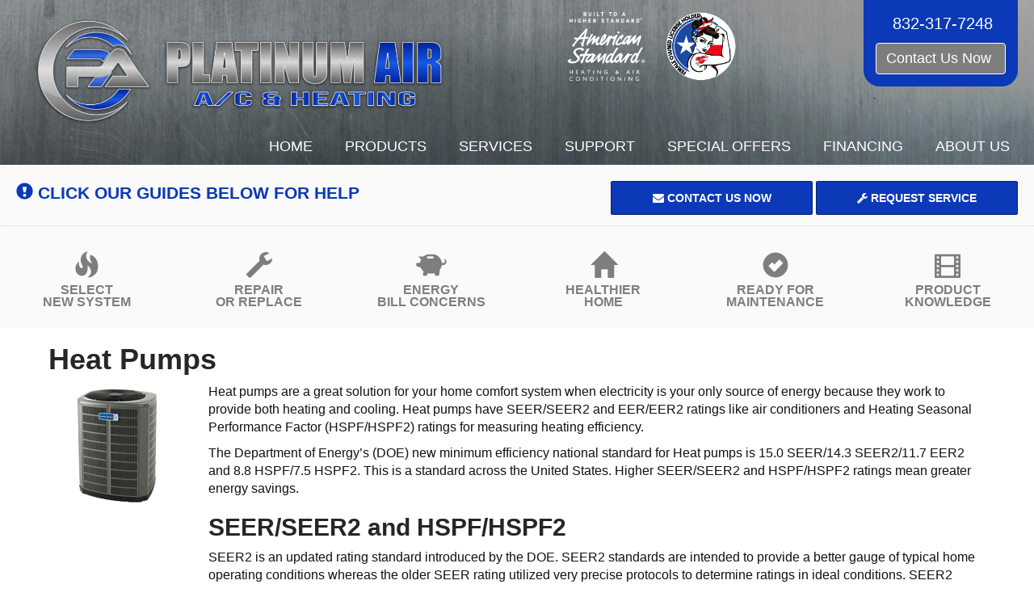

--- FILE ---
content_type: text/html; charset=UTF-8
request_url: https://sos-apps.appspot.com/ip-lookup.php
body_size: -111
content:
"3.22.63.172, 142.250.191.116"

--- FILE ---
content_type: text/html; charset=utf-8
request_url: https://www.google.com/recaptcha/api2/anchor?ar=1&k=6Le7wiUTAAAAAG-hCuWRcM2y2iVhXwgujyFy8Km9&co=aHR0cHM6Ly93d3cucGxhdGludW1haXJ0eC5jb206NDQz&hl=en&v=PoyoqOPhxBO7pBk68S4YbpHZ&size=compact&anchor-ms=20000&execute-ms=30000&cb=dtfwufdbb0zj
body_size: 50246
content:
<!DOCTYPE HTML><html dir="ltr" lang="en"><head><meta http-equiv="Content-Type" content="text/html; charset=UTF-8">
<meta http-equiv="X-UA-Compatible" content="IE=edge">
<title>reCAPTCHA</title>
<style type="text/css">
/* cyrillic-ext */
@font-face {
  font-family: 'Roboto';
  font-style: normal;
  font-weight: 400;
  font-stretch: 100%;
  src: url(//fonts.gstatic.com/s/roboto/v48/KFO7CnqEu92Fr1ME7kSn66aGLdTylUAMa3GUBHMdazTgWw.woff2) format('woff2');
  unicode-range: U+0460-052F, U+1C80-1C8A, U+20B4, U+2DE0-2DFF, U+A640-A69F, U+FE2E-FE2F;
}
/* cyrillic */
@font-face {
  font-family: 'Roboto';
  font-style: normal;
  font-weight: 400;
  font-stretch: 100%;
  src: url(//fonts.gstatic.com/s/roboto/v48/KFO7CnqEu92Fr1ME7kSn66aGLdTylUAMa3iUBHMdazTgWw.woff2) format('woff2');
  unicode-range: U+0301, U+0400-045F, U+0490-0491, U+04B0-04B1, U+2116;
}
/* greek-ext */
@font-face {
  font-family: 'Roboto';
  font-style: normal;
  font-weight: 400;
  font-stretch: 100%;
  src: url(//fonts.gstatic.com/s/roboto/v48/KFO7CnqEu92Fr1ME7kSn66aGLdTylUAMa3CUBHMdazTgWw.woff2) format('woff2');
  unicode-range: U+1F00-1FFF;
}
/* greek */
@font-face {
  font-family: 'Roboto';
  font-style: normal;
  font-weight: 400;
  font-stretch: 100%;
  src: url(//fonts.gstatic.com/s/roboto/v48/KFO7CnqEu92Fr1ME7kSn66aGLdTylUAMa3-UBHMdazTgWw.woff2) format('woff2');
  unicode-range: U+0370-0377, U+037A-037F, U+0384-038A, U+038C, U+038E-03A1, U+03A3-03FF;
}
/* math */
@font-face {
  font-family: 'Roboto';
  font-style: normal;
  font-weight: 400;
  font-stretch: 100%;
  src: url(//fonts.gstatic.com/s/roboto/v48/KFO7CnqEu92Fr1ME7kSn66aGLdTylUAMawCUBHMdazTgWw.woff2) format('woff2');
  unicode-range: U+0302-0303, U+0305, U+0307-0308, U+0310, U+0312, U+0315, U+031A, U+0326-0327, U+032C, U+032F-0330, U+0332-0333, U+0338, U+033A, U+0346, U+034D, U+0391-03A1, U+03A3-03A9, U+03B1-03C9, U+03D1, U+03D5-03D6, U+03F0-03F1, U+03F4-03F5, U+2016-2017, U+2034-2038, U+203C, U+2040, U+2043, U+2047, U+2050, U+2057, U+205F, U+2070-2071, U+2074-208E, U+2090-209C, U+20D0-20DC, U+20E1, U+20E5-20EF, U+2100-2112, U+2114-2115, U+2117-2121, U+2123-214F, U+2190, U+2192, U+2194-21AE, U+21B0-21E5, U+21F1-21F2, U+21F4-2211, U+2213-2214, U+2216-22FF, U+2308-230B, U+2310, U+2319, U+231C-2321, U+2336-237A, U+237C, U+2395, U+239B-23B7, U+23D0, U+23DC-23E1, U+2474-2475, U+25AF, U+25B3, U+25B7, U+25BD, U+25C1, U+25CA, U+25CC, U+25FB, U+266D-266F, U+27C0-27FF, U+2900-2AFF, U+2B0E-2B11, U+2B30-2B4C, U+2BFE, U+3030, U+FF5B, U+FF5D, U+1D400-1D7FF, U+1EE00-1EEFF;
}
/* symbols */
@font-face {
  font-family: 'Roboto';
  font-style: normal;
  font-weight: 400;
  font-stretch: 100%;
  src: url(//fonts.gstatic.com/s/roboto/v48/KFO7CnqEu92Fr1ME7kSn66aGLdTylUAMaxKUBHMdazTgWw.woff2) format('woff2');
  unicode-range: U+0001-000C, U+000E-001F, U+007F-009F, U+20DD-20E0, U+20E2-20E4, U+2150-218F, U+2190, U+2192, U+2194-2199, U+21AF, U+21E6-21F0, U+21F3, U+2218-2219, U+2299, U+22C4-22C6, U+2300-243F, U+2440-244A, U+2460-24FF, U+25A0-27BF, U+2800-28FF, U+2921-2922, U+2981, U+29BF, U+29EB, U+2B00-2BFF, U+4DC0-4DFF, U+FFF9-FFFB, U+10140-1018E, U+10190-1019C, U+101A0, U+101D0-101FD, U+102E0-102FB, U+10E60-10E7E, U+1D2C0-1D2D3, U+1D2E0-1D37F, U+1F000-1F0FF, U+1F100-1F1AD, U+1F1E6-1F1FF, U+1F30D-1F30F, U+1F315, U+1F31C, U+1F31E, U+1F320-1F32C, U+1F336, U+1F378, U+1F37D, U+1F382, U+1F393-1F39F, U+1F3A7-1F3A8, U+1F3AC-1F3AF, U+1F3C2, U+1F3C4-1F3C6, U+1F3CA-1F3CE, U+1F3D4-1F3E0, U+1F3ED, U+1F3F1-1F3F3, U+1F3F5-1F3F7, U+1F408, U+1F415, U+1F41F, U+1F426, U+1F43F, U+1F441-1F442, U+1F444, U+1F446-1F449, U+1F44C-1F44E, U+1F453, U+1F46A, U+1F47D, U+1F4A3, U+1F4B0, U+1F4B3, U+1F4B9, U+1F4BB, U+1F4BF, U+1F4C8-1F4CB, U+1F4D6, U+1F4DA, U+1F4DF, U+1F4E3-1F4E6, U+1F4EA-1F4ED, U+1F4F7, U+1F4F9-1F4FB, U+1F4FD-1F4FE, U+1F503, U+1F507-1F50B, U+1F50D, U+1F512-1F513, U+1F53E-1F54A, U+1F54F-1F5FA, U+1F610, U+1F650-1F67F, U+1F687, U+1F68D, U+1F691, U+1F694, U+1F698, U+1F6AD, U+1F6B2, U+1F6B9-1F6BA, U+1F6BC, U+1F6C6-1F6CF, U+1F6D3-1F6D7, U+1F6E0-1F6EA, U+1F6F0-1F6F3, U+1F6F7-1F6FC, U+1F700-1F7FF, U+1F800-1F80B, U+1F810-1F847, U+1F850-1F859, U+1F860-1F887, U+1F890-1F8AD, U+1F8B0-1F8BB, U+1F8C0-1F8C1, U+1F900-1F90B, U+1F93B, U+1F946, U+1F984, U+1F996, U+1F9E9, U+1FA00-1FA6F, U+1FA70-1FA7C, U+1FA80-1FA89, U+1FA8F-1FAC6, U+1FACE-1FADC, U+1FADF-1FAE9, U+1FAF0-1FAF8, U+1FB00-1FBFF;
}
/* vietnamese */
@font-face {
  font-family: 'Roboto';
  font-style: normal;
  font-weight: 400;
  font-stretch: 100%;
  src: url(//fonts.gstatic.com/s/roboto/v48/KFO7CnqEu92Fr1ME7kSn66aGLdTylUAMa3OUBHMdazTgWw.woff2) format('woff2');
  unicode-range: U+0102-0103, U+0110-0111, U+0128-0129, U+0168-0169, U+01A0-01A1, U+01AF-01B0, U+0300-0301, U+0303-0304, U+0308-0309, U+0323, U+0329, U+1EA0-1EF9, U+20AB;
}
/* latin-ext */
@font-face {
  font-family: 'Roboto';
  font-style: normal;
  font-weight: 400;
  font-stretch: 100%;
  src: url(//fonts.gstatic.com/s/roboto/v48/KFO7CnqEu92Fr1ME7kSn66aGLdTylUAMa3KUBHMdazTgWw.woff2) format('woff2');
  unicode-range: U+0100-02BA, U+02BD-02C5, U+02C7-02CC, U+02CE-02D7, U+02DD-02FF, U+0304, U+0308, U+0329, U+1D00-1DBF, U+1E00-1E9F, U+1EF2-1EFF, U+2020, U+20A0-20AB, U+20AD-20C0, U+2113, U+2C60-2C7F, U+A720-A7FF;
}
/* latin */
@font-face {
  font-family: 'Roboto';
  font-style: normal;
  font-weight: 400;
  font-stretch: 100%;
  src: url(//fonts.gstatic.com/s/roboto/v48/KFO7CnqEu92Fr1ME7kSn66aGLdTylUAMa3yUBHMdazQ.woff2) format('woff2');
  unicode-range: U+0000-00FF, U+0131, U+0152-0153, U+02BB-02BC, U+02C6, U+02DA, U+02DC, U+0304, U+0308, U+0329, U+2000-206F, U+20AC, U+2122, U+2191, U+2193, U+2212, U+2215, U+FEFF, U+FFFD;
}
/* cyrillic-ext */
@font-face {
  font-family: 'Roboto';
  font-style: normal;
  font-weight: 500;
  font-stretch: 100%;
  src: url(//fonts.gstatic.com/s/roboto/v48/KFO7CnqEu92Fr1ME7kSn66aGLdTylUAMa3GUBHMdazTgWw.woff2) format('woff2');
  unicode-range: U+0460-052F, U+1C80-1C8A, U+20B4, U+2DE0-2DFF, U+A640-A69F, U+FE2E-FE2F;
}
/* cyrillic */
@font-face {
  font-family: 'Roboto';
  font-style: normal;
  font-weight: 500;
  font-stretch: 100%;
  src: url(//fonts.gstatic.com/s/roboto/v48/KFO7CnqEu92Fr1ME7kSn66aGLdTylUAMa3iUBHMdazTgWw.woff2) format('woff2');
  unicode-range: U+0301, U+0400-045F, U+0490-0491, U+04B0-04B1, U+2116;
}
/* greek-ext */
@font-face {
  font-family: 'Roboto';
  font-style: normal;
  font-weight: 500;
  font-stretch: 100%;
  src: url(//fonts.gstatic.com/s/roboto/v48/KFO7CnqEu92Fr1ME7kSn66aGLdTylUAMa3CUBHMdazTgWw.woff2) format('woff2');
  unicode-range: U+1F00-1FFF;
}
/* greek */
@font-face {
  font-family: 'Roboto';
  font-style: normal;
  font-weight: 500;
  font-stretch: 100%;
  src: url(//fonts.gstatic.com/s/roboto/v48/KFO7CnqEu92Fr1ME7kSn66aGLdTylUAMa3-UBHMdazTgWw.woff2) format('woff2');
  unicode-range: U+0370-0377, U+037A-037F, U+0384-038A, U+038C, U+038E-03A1, U+03A3-03FF;
}
/* math */
@font-face {
  font-family: 'Roboto';
  font-style: normal;
  font-weight: 500;
  font-stretch: 100%;
  src: url(//fonts.gstatic.com/s/roboto/v48/KFO7CnqEu92Fr1ME7kSn66aGLdTylUAMawCUBHMdazTgWw.woff2) format('woff2');
  unicode-range: U+0302-0303, U+0305, U+0307-0308, U+0310, U+0312, U+0315, U+031A, U+0326-0327, U+032C, U+032F-0330, U+0332-0333, U+0338, U+033A, U+0346, U+034D, U+0391-03A1, U+03A3-03A9, U+03B1-03C9, U+03D1, U+03D5-03D6, U+03F0-03F1, U+03F4-03F5, U+2016-2017, U+2034-2038, U+203C, U+2040, U+2043, U+2047, U+2050, U+2057, U+205F, U+2070-2071, U+2074-208E, U+2090-209C, U+20D0-20DC, U+20E1, U+20E5-20EF, U+2100-2112, U+2114-2115, U+2117-2121, U+2123-214F, U+2190, U+2192, U+2194-21AE, U+21B0-21E5, U+21F1-21F2, U+21F4-2211, U+2213-2214, U+2216-22FF, U+2308-230B, U+2310, U+2319, U+231C-2321, U+2336-237A, U+237C, U+2395, U+239B-23B7, U+23D0, U+23DC-23E1, U+2474-2475, U+25AF, U+25B3, U+25B7, U+25BD, U+25C1, U+25CA, U+25CC, U+25FB, U+266D-266F, U+27C0-27FF, U+2900-2AFF, U+2B0E-2B11, U+2B30-2B4C, U+2BFE, U+3030, U+FF5B, U+FF5D, U+1D400-1D7FF, U+1EE00-1EEFF;
}
/* symbols */
@font-face {
  font-family: 'Roboto';
  font-style: normal;
  font-weight: 500;
  font-stretch: 100%;
  src: url(//fonts.gstatic.com/s/roboto/v48/KFO7CnqEu92Fr1ME7kSn66aGLdTylUAMaxKUBHMdazTgWw.woff2) format('woff2');
  unicode-range: U+0001-000C, U+000E-001F, U+007F-009F, U+20DD-20E0, U+20E2-20E4, U+2150-218F, U+2190, U+2192, U+2194-2199, U+21AF, U+21E6-21F0, U+21F3, U+2218-2219, U+2299, U+22C4-22C6, U+2300-243F, U+2440-244A, U+2460-24FF, U+25A0-27BF, U+2800-28FF, U+2921-2922, U+2981, U+29BF, U+29EB, U+2B00-2BFF, U+4DC0-4DFF, U+FFF9-FFFB, U+10140-1018E, U+10190-1019C, U+101A0, U+101D0-101FD, U+102E0-102FB, U+10E60-10E7E, U+1D2C0-1D2D3, U+1D2E0-1D37F, U+1F000-1F0FF, U+1F100-1F1AD, U+1F1E6-1F1FF, U+1F30D-1F30F, U+1F315, U+1F31C, U+1F31E, U+1F320-1F32C, U+1F336, U+1F378, U+1F37D, U+1F382, U+1F393-1F39F, U+1F3A7-1F3A8, U+1F3AC-1F3AF, U+1F3C2, U+1F3C4-1F3C6, U+1F3CA-1F3CE, U+1F3D4-1F3E0, U+1F3ED, U+1F3F1-1F3F3, U+1F3F5-1F3F7, U+1F408, U+1F415, U+1F41F, U+1F426, U+1F43F, U+1F441-1F442, U+1F444, U+1F446-1F449, U+1F44C-1F44E, U+1F453, U+1F46A, U+1F47D, U+1F4A3, U+1F4B0, U+1F4B3, U+1F4B9, U+1F4BB, U+1F4BF, U+1F4C8-1F4CB, U+1F4D6, U+1F4DA, U+1F4DF, U+1F4E3-1F4E6, U+1F4EA-1F4ED, U+1F4F7, U+1F4F9-1F4FB, U+1F4FD-1F4FE, U+1F503, U+1F507-1F50B, U+1F50D, U+1F512-1F513, U+1F53E-1F54A, U+1F54F-1F5FA, U+1F610, U+1F650-1F67F, U+1F687, U+1F68D, U+1F691, U+1F694, U+1F698, U+1F6AD, U+1F6B2, U+1F6B9-1F6BA, U+1F6BC, U+1F6C6-1F6CF, U+1F6D3-1F6D7, U+1F6E0-1F6EA, U+1F6F0-1F6F3, U+1F6F7-1F6FC, U+1F700-1F7FF, U+1F800-1F80B, U+1F810-1F847, U+1F850-1F859, U+1F860-1F887, U+1F890-1F8AD, U+1F8B0-1F8BB, U+1F8C0-1F8C1, U+1F900-1F90B, U+1F93B, U+1F946, U+1F984, U+1F996, U+1F9E9, U+1FA00-1FA6F, U+1FA70-1FA7C, U+1FA80-1FA89, U+1FA8F-1FAC6, U+1FACE-1FADC, U+1FADF-1FAE9, U+1FAF0-1FAF8, U+1FB00-1FBFF;
}
/* vietnamese */
@font-face {
  font-family: 'Roboto';
  font-style: normal;
  font-weight: 500;
  font-stretch: 100%;
  src: url(//fonts.gstatic.com/s/roboto/v48/KFO7CnqEu92Fr1ME7kSn66aGLdTylUAMa3OUBHMdazTgWw.woff2) format('woff2');
  unicode-range: U+0102-0103, U+0110-0111, U+0128-0129, U+0168-0169, U+01A0-01A1, U+01AF-01B0, U+0300-0301, U+0303-0304, U+0308-0309, U+0323, U+0329, U+1EA0-1EF9, U+20AB;
}
/* latin-ext */
@font-face {
  font-family: 'Roboto';
  font-style: normal;
  font-weight: 500;
  font-stretch: 100%;
  src: url(//fonts.gstatic.com/s/roboto/v48/KFO7CnqEu92Fr1ME7kSn66aGLdTylUAMa3KUBHMdazTgWw.woff2) format('woff2');
  unicode-range: U+0100-02BA, U+02BD-02C5, U+02C7-02CC, U+02CE-02D7, U+02DD-02FF, U+0304, U+0308, U+0329, U+1D00-1DBF, U+1E00-1E9F, U+1EF2-1EFF, U+2020, U+20A0-20AB, U+20AD-20C0, U+2113, U+2C60-2C7F, U+A720-A7FF;
}
/* latin */
@font-face {
  font-family: 'Roboto';
  font-style: normal;
  font-weight: 500;
  font-stretch: 100%;
  src: url(//fonts.gstatic.com/s/roboto/v48/KFO7CnqEu92Fr1ME7kSn66aGLdTylUAMa3yUBHMdazQ.woff2) format('woff2');
  unicode-range: U+0000-00FF, U+0131, U+0152-0153, U+02BB-02BC, U+02C6, U+02DA, U+02DC, U+0304, U+0308, U+0329, U+2000-206F, U+20AC, U+2122, U+2191, U+2193, U+2212, U+2215, U+FEFF, U+FFFD;
}
/* cyrillic-ext */
@font-face {
  font-family: 'Roboto';
  font-style: normal;
  font-weight: 900;
  font-stretch: 100%;
  src: url(//fonts.gstatic.com/s/roboto/v48/KFO7CnqEu92Fr1ME7kSn66aGLdTylUAMa3GUBHMdazTgWw.woff2) format('woff2');
  unicode-range: U+0460-052F, U+1C80-1C8A, U+20B4, U+2DE0-2DFF, U+A640-A69F, U+FE2E-FE2F;
}
/* cyrillic */
@font-face {
  font-family: 'Roboto';
  font-style: normal;
  font-weight: 900;
  font-stretch: 100%;
  src: url(//fonts.gstatic.com/s/roboto/v48/KFO7CnqEu92Fr1ME7kSn66aGLdTylUAMa3iUBHMdazTgWw.woff2) format('woff2');
  unicode-range: U+0301, U+0400-045F, U+0490-0491, U+04B0-04B1, U+2116;
}
/* greek-ext */
@font-face {
  font-family: 'Roboto';
  font-style: normal;
  font-weight: 900;
  font-stretch: 100%;
  src: url(//fonts.gstatic.com/s/roboto/v48/KFO7CnqEu92Fr1ME7kSn66aGLdTylUAMa3CUBHMdazTgWw.woff2) format('woff2');
  unicode-range: U+1F00-1FFF;
}
/* greek */
@font-face {
  font-family: 'Roboto';
  font-style: normal;
  font-weight: 900;
  font-stretch: 100%;
  src: url(//fonts.gstatic.com/s/roboto/v48/KFO7CnqEu92Fr1ME7kSn66aGLdTylUAMa3-UBHMdazTgWw.woff2) format('woff2');
  unicode-range: U+0370-0377, U+037A-037F, U+0384-038A, U+038C, U+038E-03A1, U+03A3-03FF;
}
/* math */
@font-face {
  font-family: 'Roboto';
  font-style: normal;
  font-weight: 900;
  font-stretch: 100%;
  src: url(//fonts.gstatic.com/s/roboto/v48/KFO7CnqEu92Fr1ME7kSn66aGLdTylUAMawCUBHMdazTgWw.woff2) format('woff2');
  unicode-range: U+0302-0303, U+0305, U+0307-0308, U+0310, U+0312, U+0315, U+031A, U+0326-0327, U+032C, U+032F-0330, U+0332-0333, U+0338, U+033A, U+0346, U+034D, U+0391-03A1, U+03A3-03A9, U+03B1-03C9, U+03D1, U+03D5-03D6, U+03F0-03F1, U+03F4-03F5, U+2016-2017, U+2034-2038, U+203C, U+2040, U+2043, U+2047, U+2050, U+2057, U+205F, U+2070-2071, U+2074-208E, U+2090-209C, U+20D0-20DC, U+20E1, U+20E5-20EF, U+2100-2112, U+2114-2115, U+2117-2121, U+2123-214F, U+2190, U+2192, U+2194-21AE, U+21B0-21E5, U+21F1-21F2, U+21F4-2211, U+2213-2214, U+2216-22FF, U+2308-230B, U+2310, U+2319, U+231C-2321, U+2336-237A, U+237C, U+2395, U+239B-23B7, U+23D0, U+23DC-23E1, U+2474-2475, U+25AF, U+25B3, U+25B7, U+25BD, U+25C1, U+25CA, U+25CC, U+25FB, U+266D-266F, U+27C0-27FF, U+2900-2AFF, U+2B0E-2B11, U+2B30-2B4C, U+2BFE, U+3030, U+FF5B, U+FF5D, U+1D400-1D7FF, U+1EE00-1EEFF;
}
/* symbols */
@font-face {
  font-family: 'Roboto';
  font-style: normal;
  font-weight: 900;
  font-stretch: 100%;
  src: url(//fonts.gstatic.com/s/roboto/v48/KFO7CnqEu92Fr1ME7kSn66aGLdTylUAMaxKUBHMdazTgWw.woff2) format('woff2');
  unicode-range: U+0001-000C, U+000E-001F, U+007F-009F, U+20DD-20E0, U+20E2-20E4, U+2150-218F, U+2190, U+2192, U+2194-2199, U+21AF, U+21E6-21F0, U+21F3, U+2218-2219, U+2299, U+22C4-22C6, U+2300-243F, U+2440-244A, U+2460-24FF, U+25A0-27BF, U+2800-28FF, U+2921-2922, U+2981, U+29BF, U+29EB, U+2B00-2BFF, U+4DC0-4DFF, U+FFF9-FFFB, U+10140-1018E, U+10190-1019C, U+101A0, U+101D0-101FD, U+102E0-102FB, U+10E60-10E7E, U+1D2C0-1D2D3, U+1D2E0-1D37F, U+1F000-1F0FF, U+1F100-1F1AD, U+1F1E6-1F1FF, U+1F30D-1F30F, U+1F315, U+1F31C, U+1F31E, U+1F320-1F32C, U+1F336, U+1F378, U+1F37D, U+1F382, U+1F393-1F39F, U+1F3A7-1F3A8, U+1F3AC-1F3AF, U+1F3C2, U+1F3C4-1F3C6, U+1F3CA-1F3CE, U+1F3D4-1F3E0, U+1F3ED, U+1F3F1-1F3F3, U+1F3F5-1F3F7, U+1F408, U+1F415, U+1F41F, U+1F426, U+1F43F, U+1F441-1F442, U+1F444, U+1F446-1F449, U+1F44C-1F44E, U+1F453, U+1F46A, U+1F47D, U+1F4A3, U+1F4B0, U+1F4B3, U+1F4B9, U+1F4BB, U+1F4BF, U+1F4C8-1F4CB, U+1F4D6, U+1F4DA, U+1F4DF, U+1F4E3-1F4E6, U+1F4EA-1F4ED, U+1F4F7, U+1F4F9-1F4FB, U+1F4FD-1F4FE, U+1F503, U+1F507-1F50B, U+1F50D, U+1F512-1F513, U+1F53E-1F54A, U+1F54F-1F5FA, U+1F610, U+1F650-1F67F, U+1F687, U+1F68D, U+1F691, U+1F694, U+1F698, U+1F6AD, U+1F6B2, U+1F6B9-1F6BA, U+1F6BC, U+1F6C6-1F6CF, U+1F6D3-1F6D7, U+1F6E0-1F6EA, U+1F6F0-1F6F3, U+1F6F7-1F6FC, U+1F700-1F7FF, U+1F800-1F80B, U+1F810-1F847, U+1F850-1F859, U+1F860-1F887, U+1F890-1F8AD, U+1F8B0-1F8BB, U+1F8C0-1F8C1, U+1F900-1F90B, U+1F93B, U+1F946, U+1F984, U+1F996, U+1F9E9, U+1FA00-1FA6F, U+1FA70-1FA7C, U+1FA80-1FA89, U+1FA8F-1FAC6, U+1FACE-1FADC, U+1FADF-1FAE9, U+1FAF0-1FAF8, U+1FB00-1FBFF;
}
/* vietnamese */
@font-face {
  font-family: 'Roboto';
  font-style: normal;
  font-weight: 900;
  font-stretch: 100%;
  src: url(//fonts.gstatic.com/s/roboto/v48/KFO7CnqEu92Fr1ME7kSn66aGLdTylUAMa3OUBHMdazTgWw.woff2) format('woff2');
  unicode-range: U+0102-0103, U+0110-0111, U+0128-0129, U+0168-0169, U+01A0-01A1, U+01AF-01B0, U+0300-0301, U+0303-0304, U+0308-0309, U+0323, U+0329, U+1EA0-1EF9, U+20AB;
}
/* latin-ext */
@font-face {
  font-family: 'Roboto';
  font-style: normal;
  font-weight: 900;
  font-stretch: 100%;
  src: url(//fonts.gstatic.com/s/roboto/v48/KFO7CnqEu92Fr1ME7kSn66aGLdTylUAMa3KUBHMdazTgWw.woff2) format('woff2');
  unicode-range: U+0100-02BA, U+02BD-02C5, U+02C7-02CC, U+02CE-02D7, U+02DD-02FF, U+0304, U+0308, U+0329, U+1D00-1DBF, U+1E00-1E9F, U+1EF2-1EFF, U+2020, U+20A0-20AB, U+20AD-20C0, U+2113, U+2C60-2C7F, U+A720-A7FF;
}
/* latin */
@font-face {
  font-family: 'Roboto';
  font-style: normal;
  font-weight: 900;
  font-stretch: 100%;
  src: url(//fonts.gstatic.com/s/roboto/v48/KFO7CnqEu92Fr1ME7kSn66aGLdTylUAMa3yUBHMdazQ.woff2) format('woff2');
  unicode-range: U+0000-00FF, U+0131, U+0152-0153, U+02BB-02BC, U+02C6, U+02DA, U+02DC, U+0304, U+0308, U+0329, U+2000-206F, U+20AC, U+2122, U+2191, U+2193, U+2212, U+2215, U+FEFF, U+FFFD;
}

</style>
<link rel="stylesheet" type="text/css" href="https://www.gstatic.com/recaptcha/releases/PoyoqOPhxBO7pBk68S4YbpHZ/styles__ltr.css">
<script nonce="TK8VJCv_t3JAHcKqmHobhg" type="text/javascript">window['__recaptcha_api'] = 'https://www.google.com/recaptcha/api2/';</script>
<script type="text/javascript" src="https://www.gstatic.com/recaptcha/releases/PoyoqOPhxBO7pBk68S4YbpHZ/recaptcha__en.js" nonce="TK8VJCv_t3JAHcKqmHobhg">
      
    </script></head>
<body><div id="rc-anchor-alert" class="rc-anchor-alert"></div>
<input type="hidden" id="recaptcha-token" value="[base64]">
<script type="text/javascript" nonce="TK8VJCv_t3JAHcKqmHobhg">
      recaptcha.anchor.Main.init("[\x22ainput\x22,[\x22bgdata\x22,\x22\x22,\[base64]/[base64]/[base64]/ZyhXLGgpOnEoW04sMjEsbF0sVywwKSxoKSxmYWxzZSxmYWxzZSl9Y2F0Y2goayl7RygzNTgsVyk/[base64]/[base64]/[base64]/[base64]/[base64]/[base64]/[base64]/bmV3IEJbT10oRFswXSk6dz09Mj9uZXcgQltPXShEWzBdLERbMV0pOnc9PTM/bmV3IEJbT10oRFswXSxEWzFdLERbMl0pOnc9PTQ/[base64]/[base64]/[base64]/[base64]/[base64]\\u003d\x22,\[base64]\x22,\x22FEXDsMOMw7fDn8ORLcKFZzvDiypYXcKiEWRYw43Dr2jDu8OXwqNwFhIKw5oVw6LCrMOewqDDh8Kew4w3LsORw7VawofDlcOwDMKowpYRVFrCjCjCrMOpwofDsTEDwo55ScOEwp/DisK3VcOmw6Zpw4HCn083FSQfHngKBkfCtsOpwphBWkvDv8OVPjnCsHBGwpbDvMKewo7DsMKyWBJYDhF6F2sIZHDDoMOCLgYtwpXDkTDDpMO6GUBtw4oHwrJdwoXCocK/w7NHb2JQGcOXawEow50IbcKZLifCjMO3w5V0wpLDo8OhTMK6wqnCp2nCln9Fwq7DgMONw4vDiHjDjsOzwpfCo8ODB8KCKMKrYcK8wofDiMOZFcKzw6nCi8OtwpQ6ShTDqmbDsH9/[base64]/Cq8K9wojCsV7DksOPwoc8U8KzY8Kndx0ewojDuSPCksKxTTBHZC87XgjCnQgaaUwvw5w5SRIvRcKUwr0iwpzCgMOcw5fDisOODQY1wpbCksOiKVozw7HDnUIZV8KkGHRuVSrDucOew5/Cl8ORRMO3M00GwqJAXCLCqMOzVG/CrMOkEMKKW3DCnsKkLQ0PGsORfmbCrsOKesKfwp3CrDxewp7CpForA8O3IsOtSnMzwrzDsjBDw7kkPAg8F2gSGMKvRlo0w5MDw6nCoTU4dwTCigbCksK1cUoWw4BBwrpiP8OKBVByw6PDv8KEw645w6/DinHDk8OtPRoxRSodw6QHQsK3w6zDrhs3w4XCpSwERQfDgMOxw5HCmMOvwogjwpXDnidzwqzCvMOMMMKxwp4dwrvDqjPDqcO3KDthO8KxwoUYREcBw4AJK1IQMsOgGcOlw5PDncO1BDcSZBwfH8K9w7xowq9iHhvCuS4Bw6/DjERRw4wIw6jCtWw5XVfCrsOkw4x8IcO4wqDDm13Di8O5w6vDocOaRcOyw4TClG4ZwpBmAcKWw4rDi8OxLEkYwpbDlFzCocOfMD/Dt8OVwo/[base64]/CusOEw58Cw4XCvEM8wr/CocOWw5TDkcO0EsKjwq7DqH11LcOpwrVxwrouw79BTxZnQFQcacKswqXCtcO7G8KuwrzDpGVZwrnDjF07wrJvwoISw7E/[base64]/DvyDDtMO4cnXDrgnCq2DCiA/DkMKNwr4Jw7Iqc1kdwpjClkhvw4vDqMOawqLDol0uw5nCqXw2f0tvw7hCa8KDwp/CiEPDsHTDksOHw6kowr1CcMOPw5jCnCMcw7NfCXsWwr9VJTYQcUdOwqFgesKOMMKsI00ndcKBShzCkFfCgAnDlMKZwpbCg8KKwoxbwrccRcOeV8OfPSQLwot6wp1hFwnDlMOdJHBtwrLDuEPCigTCpG/[base64]/[base64]/KsKpw6rDigTDjsK/wpUQDcOuG0LDnGR3w4sRRMOLCTxJQMOIwqx7fF/[base64]/CsMKGHcOjwrBBwrrDtsKJcAYhwrrChD53w45CF0QYwq/DqAXCilvDrcO5UCjCs8OsfmRTWS5xwrQIM0MmdMKiAUlNKQsjcx54MMOYM8O1KsOYMcKswp0+GMOOKMOqUFvCn8KEHCTCoR3DusOxXMOrakVae8KlbxfCt8OFY8Ozw4t0ZsO4cUfCtHcBRMKQw63DjHjDs8KZIiMvLhHDmBNSw5AfZsKXw6/[base64]/[base64]/[base64]/wp/DjkdVw5rCtcOyQSbCjEjDucK0EMOVT1vCn8OMOzotFk0EL3VTwrHDsxfCrCsHwqvCry3CmBhEKMK0wp3DskHDsnshw7XDrsKaGizCoMK8U8ObI00cRjvDrCxiwqUOwpbDuh/[base64]/[base64]/CmgzCtzjCssKOX8OhHsODFALDoxDCuiLDt8Oswq3CicKMw7gWd8Oiw7NhMAvDlEfDhUfCjEbCtgMsVgbDv8OAw63CvsK2wofDh3IreXLCk1V+UcKmwqTDtsKGwqrCmS3Ciz0qUHQoKE5kXHXDm03Cl8OZwofCicK8VsKOwrfDu8OdWm3DiEnDrFDDl8OwCsOawo/DnMKQw4XDjsKSATNiwp52wqbChHRmwpzCvcOZw69mw6NswrPCtMKAPQXDsVDDo8O3w583wqs0esKGw4XCvWTDn8O3wq/Dl8OZeDrDscKJw7jCiCbDtcKBVFPDk1UFw7HDucKQwqUHQcOiw5DCgjtcw7VNwqDCgcOvNMKZFSzCh8KNWmLDiCQNwqjCvUcNwo5GwpgzQWjDrFBlw7VMwqcNwoNQwqNYwqg5BhLClBHCg8K5w4DDscKYw4EEw4VJwoJlwrDCgMOqIhk4w60ZwqIbwq/[base64]/w60cwrHDlylXWirDgUHCtRBLP8K+VcK1SMKUE8OgL8Kswpcww4LDmQLCgcOeTMOlworCrH3Co8OLw74qIWQgw5sBwqvCuR/[base64]/w5c9Kx/CnMOdwoPDqsKmw5gDHMK3wrpyb8O9EcOQeMKpw7jDm8KTcGzCkiUPFWwgw4QDUcOXBwRlQsKfwqLCs8KNw6F7FsOfwoTDkw00w4HDmsO4w6TDv8KZwpJSw7jCm3LDjgvCt8K6wo7CucO6wrnChcONwoLCu8KDRkYtL8KNw4pkwpMnb0/CrmDDr8Kawq3Cm8OsdsKyw4DCi8OVKV0gSjcmXsKRZsOOw5XCh2fDkD0OwpLCicOFw5XDizvDnkTDgAfCtFvConsrw7UFwqUVw5NTwobDugwTw5VIw47CosOScsKJw5YMe8Ksw63DmUXCpG5DQX9TMcOOa2bCq8Kcw6dDcy/Cg8KeDsO8CAJuw49/WXZGAQ5owqFBSTk1w70kwoV6UcOAw5dyRsOWwrbCp0B1V8Kmwr3CuMODbMOYU8O6UHrCpcKjwqo/[base64]/[base64]/DmnZuw6PChhLDmCo4fcOLw57CuGVtw6DDt3Edw7pEOsK/dsKlbsOHOcKsNcK3B1Rrw6FZw6fDjwsJLDw4wpjCncKzchddwrfCoUAQwrcTw4PCk3DCmHzCqlvDn8OxSMO4w45qwotPwqs6LsKpwqPDoXRfd8O3f3XDrk3Dj8OyLUXDrSJHREFvZsKOFxMjwqd1wrjCrFpPw7rDpcKGw4XCrBERMMO9wpzDisObwphzwoY/[base64]/CmsOZw53CigTDnSBhwocWZcOvwoEQw4rCrsOpD0LCnsOjwp4/MBxfw40xaApWwpllb8OCw4nDm8O0OFE1ETDDg8K+w4nDhkzDrcOCfMKDA03DlMKYLWDCtxJMFSdMGsKMwq3Du8KxwrHDoT09csKLC33Dincowqw1w6fCmcKRBA1EOsKKQsORdgjCuGLDiMOeHlV3TnQzwrPDtEzClHbCtUjDg8OdPsK/KcKpwpfCvMOQS3w1wovCgcO5Lw9Uw5bDkcOowrjDlcOiXMK7VlxYw44jwpIWwozDtMO6woQ3J3jDpMKMw7lzPCErwrkICMKjIi7CpUVDc3hpw5dEaMOhbcKTw6Aiw4t/K8OXbwhIw69kwqjDtMOtBU14w6TCpMKHwpzCpsOoA1HDmFQRw4rCjTsAd8KgCH1BMWDDvjzDlytJwo5pCWZ+w6l7bMOhDiNVw5nDuwrDgcKVw40swqDCtcOaw7jCk2MBKcKcw4LCrMKCQ8K/dRrCr0fDr2DDkMOTbsOuw48CwqrDhDM/wptNwr7CiUgVwoXDrW/CocOaw7/Cs8KpMsKsB2taw6jCvCM7PMK6wq8mwohUw6lTOTMuUsK1w6BPHSN9w5Jbw6vDgnwZJsOtPzEQOFXCq23CvyUCwqRvw6jDucOtPcKjVFx2T8ONZ8OMwrtawrNHWD/CkCZjHcKVT2zCoRzDo8O1wpwxV8K/[base64]/Djh4NWcOJwobCmsOUwpXCksOEPUjDp8K7w4cdw43Dkm3DrBofwobDvS4UwqjCnMOndMKPwr7Di8KHAxYjwpfCmmAQLMKawrlIWcOYw7lBWGtPK8KWW8KydDfDo159w5oMw7/DicK/wpQtc8OMw5nCtcOOwoLDo1PDjgZnwq/CiMOHwr/CgsOGF8KiwqF8X0ZtVsKBw4HCgmZaIQ7CkcKnGG5Bw7PDpj5/[base64]/fMO2w5vCtRDDjMKGZ8O1eMOgwo9XwrZqEyYYw4HCgH/DrMORMcOIwrVTw5xfSsO1wqNhwqHDrSpbLUMkGUp4wolXRMKcw7Fqw7nDjMO8w4sHw7rDtTnCkMKQwqHClhjDvDdgw60yMCbDpBl/[base64]/Dnzlpw4J+TMKRNcKlHcKsBxkxwrwsw5BCw4k1wodzw73DhlAFKjJmDMKfwqo7B8K6woLChMO1OcKGwrnDqXppPsOwTMOkTjrCoStmwoZpw6/CpCBzCBFRw4zCsiMqwqxKQMOYL8O+RnshGmNUw77CiyNxwrPCnxTCrkHDtMO1SmfDmAl7K8OOw7Usw4MBA8O0DksGF8OMbsKFw7oLw5YxGxVLbsOiw5jCjsOvf8K0AizCuMKTGMKTwrXDjsOdw5tGw77CncK1wrxiMWkawp3DpMKkSy3Di8K/[base64]/HHzCjsK3w48qw4MkwpAUdsOlUsK8w5sQw4vCo3nDusKpwrXCuMK2HSolwpEIQMKrKcK0VsKKN8O/U37DtD8xwo3Cj8O0wqrCqhU7b8K+Dl4pVcOjw5hRwqR/[base64]/DtBkTw7bDgFzCsQfCmgYXIcKOwrbClVl2wo/Dkhpowp/CmkvCmsKPPkg9woTCq8Kqw5vDn37Cn8K4BcO3dV9UGzFYFsOVwqXDjRoBZhfDrsOIwr3DosK9RcKiw4xFSifCicKBZy8Jw6/CkcOFw48ow4gpw4PDm8OcVWNAbsOlNMKww4jChsO7BsK3w7UtZsKJwr7Dunl7KMOXNMOwJcOBdcKDIybCssOKfB8zIkROw6x4MBsEe8KIwpwcWip2wpxLwrrCvl/DsGlww5hXXzrDtMKqwoEATcKowpwAw63Dqn3ChGtnAljChsKyI8O9ADfDh13Dph9yw7DCn2g2KcKFwrk8UyjDq8O1woXDiMOrw4/CqsO0TMO/K8KnFcOFcsOXwqh0ZMKzUxwtwrfDglrDnMKKWcO7wrIkXsOZWcO8w650w4Ijw4HCrcK2WmTDj2nClzgmwozCiwXDtMOxNsOdw64+McKtOTl3wo4VdMOZDAMZRRtawrLCq8Krw5rDnWJwdMKdwqkTOEvDrD5JWcOBLsKQwpBaw6dFw65YwrrDgcKVDMO8VsK8wo/DvFjDmGUiwovCpcKrIcOJScO6TcO2T8OKM8K7RcOCEx5dV8K4IQRzN1Yywq58LsOlw5bCn8OMwqTCmlfChW/CrcO2C8K7Pn1yw5llJml5XMKRw58JRcO5wonClMOsdHcHWcKcwpnCs1dXwq/[base64]/w7F4w5/Coz4ZYMKrwqFSesKAwo5faFh/w7k0woMjworDlsKAw63DhWxYw6QYw5fDmikrT8OJwqxZQ8KoNGPDpTvDpmE+QsKte2DCszBiPsKdBMKDwprDtj/[base64]/DusKWwpvDg3LCo8ORwpPDisK+wpBJTMKZacKCMsKewo/DknlCwqxwwp7Cr0AdHMKbRsKVcBzCuEEFGsK4wqLDmsOXMDQ+D2jChmHCiFvCqWU8NcOSYMORBG/[base64]/DqGrCucKEw44TUsKuwoHDrwnCgsOaWl0BB8KacMOXwpDDtMK9wosvwrrDpzIyw6nDhMK0w596PcOzVcKOTFXCtMOhD8KcwoMoNV0FWcKUw4Bkwrl/QsK+LsKkw7PCszvCosKFIcOTRFTDpcOLScK+HsOAw6xMwr/DkcOYfzR5csOYTzofw5Baw7UNe3IDe8KgYB5ve8KWOT/[base64]/DsUvDtCVhbsOxATTDv8OtTcOnw5YIwrHCmSDDiMK9woV6wqdkwrDCvz9xYcK5QWoKwoV4w6Eywp/DrBAGZcKxw5htworChMOxw5/Ct3A+B13CmsKnwr8EwrLCrjdBBcOnEsK6w7Nlw5w+PATDm8OvwofDsR56woLCl04rwrbDvU0Qw7vDt0dhw4J8ChHDrnTDicOOw5HCisKKwqwKw5/CocKneWPDl8KxKMKRwrhzwpYvw6PDiEYAw6Vaw5fDqnVpwrPDtcO3w7kYZijDqCM/[base64]/CpMKHGQ/Dr8KcMQQZA8K1PMO4wp/[base64]/[base64]/Ct8KXw6IewpILw5PDsR5iwrXDnV0mw7nCvsOIGcKYwoApB8KWwpx2w4Ucw6/DuMOHw49jAsOkwr/Cn8Ktw791wrzCtsOTw6fDrnbCjhNQEgDDjWtYBTdfIMOLbMODw69Bwppyw57DtzArw6EIwrbDrg/CvcK+wpPDm8OWXcOGw4hVwrRiF1RJPcOlw6w8wpHDrcOzw6vCoyvDqcKiFmckSMOHOQd8WQ0zSD/DsCNMw6DDjWARLsKMNcO7w73CinXCnkA7w5gxQsKwKxI0w61nGUDCicKyw6Bkw4l8e3LCqHoqLsOUw75AE8OJa23CssKkw53Dhg/DtcO5wrN+w5NvWMOAS8Kcw5XDlMK0Qj7CrsOXw5PCp8OVNzrChUXDvBNzwpUTwo7CtsOQR0rDnjPCmMOnBzfChMKXwqhfKsKlw7gyw54JMgs6WcKyJmTDuMOVw6VTw4vChMKjw5EWLi3DsWPCjTRew7sRwq4/KCobw5lMWyrDmUkuw4HDh8OXcE1TwoJGw7Mww57DkD3ChR7CocOIw7XDhMKIAQhIRcK8wq3CgQbDijUwC8O5McOPw5kgKMOkw4DCkcKOw7zDnsOSEAFwUR3Dl3fDtsOLwq/[base64]/JRsLclBgwqcUwr9WworDvsKLEMOZw5/DksOcQUcXJ1/[base64]/DhMOqaMOiJUIVwpEmwqXCicK1wq/[base64]/XCZZwqbClsONwrHDscO7wpjDt8OaK8KwSMKowrnCksKfworCrMKsEsOCw4YwwoVGasO3w6/Co8Oow6fDusKAw5jCljhdwpbDs1d2F2zCgGvCv0clwrrCi8Kzb8OvwqLDrsKzw5sSeW7CphPCs8KQwpTCrRU9wqUeQsONw5bCv8K2w6/CtsKKP8O3AMKlw5TCk8K1wpLCtSbCpx0cw6vClFLCh1IYwoTCuDIaw4nDoGVOw4PCsjvDgzfDvMONAMKpDcKDacKfw5kbwqLDj27CgsO7w5Uzw6I5YzkPwrICMl1vwr8jwottw64/w77DhsOsY8O6wofDmsKgBsK+K3RYFsKkCArDlUTDpmTCg8KiJMOJTcO5wrE/w7rCr2jCjsOjwqTDkcOPOl1wwp0Uwo3Dk8Kmw5UJHlAnd8KTViXCk8Krdw/CpMO6VcK+VHLDrBMNBsK7w4TCnQjDm8OAUWkwwq4swqpHwpJfAVkRwpA0w6bDpmhEKMOtZsKbwrNFa0xnAU7CsywnwoPCpVXDgcKWNBnDrMOXD8ODw5HDhcORIsOSCMOVHn/Cm8OIAy1Zw7EsesKUIMOfwrzDmx03O07CjzcHw5VvwpsiOTs1QcODcsKiwoJbw7sywosHdcK3woU+w7hSGsOIE8K7wpJ0w6HCtsKzZBN2OBnCpMO9wpzDjsOQwpXDkMK1wqhBBinDlMOKfsKQw7bCpHIWXsKvw79mG0nCjsO6wqfDtizDlcK+EwjCjhXCtWg0AMOaH1/[base64]/CoFdDw4bDnMKeICQowo7CjwDDlwfCs8OTwqDCmWA5wr1+wqTCg8KTC8KHdsOZVCNHKQhFc8KGwrA1w6gjThUyZsOmBlMsPT3DjTlNV8OLDDo5H8KODU/ChlbCqmAiw4RLwoTClMOvw5VPwr7DixdPLjtFwrvCpsOsw4bCqEXDlQvCi8OgwrVrw6/CgUZpw7jCoCfDncK1w5jDu24pwrYOw5Vbw4jDkgLDtEXDtn3DgMOUIAnDhMO8wpvDqVp0wooECsKMwrp9CsKgf8Ozw4nCsMOici/DgsObw7Vvw7Aww7TCpHFOX1bCqsOaw5fCiD9TZcO0wpfCjcK7bh7DrsOJw4ILD8Ktw5hUP8KRw6RpGsOscEDCiMK2IsKacHzDvDh9woM1HlvCl8KIwqfDtsOawqzDtsODZkQIwqjDscOow4AzZFTChcONXhHCmsOAW1HChMKBw5YOP8OwY8KQw4o5R1/ClcKDwqnDi3DCjsKQw6XDvi/Dt8KRwoMPTFhvXUspwqLDvcOuZTTDmhATT8Kxw5xqw7tPw4RmAU/[base64]/CiFTDrsO2wprDjsO5AsKkYSIRw7jDh2NOwppOwoxPO3cYfXzDj8OgwqlOSQYPw6/CvxfCiRXDpy0VGGBFNTQvwo9Hw7TCusOOwqHCqMKzacOdw74Aw7cBwqVCwojDpsKaw4/DpcKRAcK/GAkDT2B0WcOww4dhw51xwot7wo3DkAx/WQVPTcKuKcKQeX/CqcOZeGVawo/ChsOIwqjCrGDDm23CjMO0wpvCp8Kow44NwovClcO2w7jCsiNKK8KIw6zDmcOlw5kmQMOSw4HCh8O8wrQlE8OzH3/CmV1mw7jCscOAHEvDnQ9zw45VQgpsdnjCisO0Xg8uw49ywqcNMzV1XBYvw6DDsMOfwpppwo16CTRbIsO/[base64]/wrvCt3vCgcKWwovDs3h1w7JFw7c3w5nDmMKqbMK7w5sIDMOcV8K0eDfCrMKQwqgrw5fCsTrCohIxcCrCvCMbwrTDiBsUUwnConbDp8OWR8KTwoo1Tx7DhcKHMm07w4DCucO0wp7ClMKQfcKqwrFaMn3Cm8O4Qlkyw57Cqk7DlsK9w5/DhUDClHDCgcKJc09wG8Kbw7BEJk3DvsKMwpwKNlrCtsKcRsKLAgANVMKfKyA1OsKJb8OCG24GPcKqw53Do8OALcKnaxYgw7nDmyIqw5rCkQ/Cg8Kfw54TPlzCpMOwfMKAE8KWacKRABpIw50sw43CpiXDnsKfH3fCs8KmwqvDm8KxdMKrD0BhHsODwqXDo10SHhNSwpvCu8O9O8OIb2hjCsKvwrbDmMOTwoxnw57DmMOMLw/[base64]/AinDqDwRw5sJd8OnRsOSYsKGw4JXTsKxeMKKwpnCqMOLfcOew7LDrDUneCDCqGvCmQPCgMKDw4FLwoEswpMLFcKuwqBmw51UH27DmsOiwqfDvsK5w4TDncOdw7LCmk/ChcKXwpZ3w4YOwq3DjW7DvWrClX1VNsOjw5ozwrPDnArDgTHChzEVOFvDpkTDrWEww5IHQHbCtsO7w4HDhMO/wr1II8OgK8OZIsOmXMO5wqk7w4E/IcObw5kZwqvDtns0CsKfWcOAO8KGDzvCgMKDLDnCm8O3wofCs3TCq3Myc8Ogwo/CvQhCdUZfwo3CtcOewqogw4tYwpHCmz1yw7vDisOpw6wiIHXDrsKAPU9VMS/DpMObw601w60zOcOXSUDCrHQ7a8KHw6bDlw1dEVosw4rDjQ5kwq0JwobCk07DtF5DF8KDVUTCoMKawrYXQn/DuyXChTVOwrPDk8KzdcKNw6I9w6rCvMKEMlgJOcOnw4bCusO6b8O4TxLCjE0dRcKOw5rCjB4Fw74gwpsAXVPDocOzdjTDhnxSd8Ozw4IgTmjCt1PDoMKTw4jDkR/ClsKKw59EwojDmxBzIFcLJ3pWw54bw4fCpAPCmADDqBN9w7FhdXc0EUXDkMOaBsOaw5gkN158Oh3DscKKY2c6SG0EP8OceMK2cCdqXVTCjcOeXcK8KxBQSjF7YAQbwrXDlhF/[base64]/[base64]/DqWwAT8OCYn5BwpPDlRTDvsK0wqXCt8Oqw7MgcsOEwr7Cu8KAPsOOwpoVworDrsKVwobCn8KJED4ZwrpiUHXDoRrCkijCkzLDnkDDqcKabkoNw57Chm/DlhgJRwrDlcOIE8Ohw6XCmsOmJcKHw6vDp8Ksw5BJaRAzQg4acy0IwoPDjcKHwrvDn1AMf1ZEwoHCmD1hasOhVhp5R8O6IVEafhXCqsOjwoQONUjDiGnDpnzCvsOIesOtw79JV8Orw7HCvE/[base64]/CplrCsSsNwpXDrATDj8OoZV/[base64]/w4fDnMOVLcO8wpbCv8K6cQsHJR19NkTCpj3DhsOoKn/CoMO9S8KbdcOUwpo0w5hPw5HCghxwCsO/[base64]/DtEIJJcO/w7jDtcKqwpdDw5nDmlZOAcOUDMKswqNWw5HCosOdwqbDo8Ohw4vCncKKQXHCvAN+RsK5FU9KbsOcFMK+wqHDiMOPZhLCql7DpAbCoD9iwqdvw48zDcOIwpLDrUAFEAR5w58GAi8FwrbCrllzw7QRwoZ/woZLWsKePnwrwo7DskbCnsOnwpHClMOcwoFhEDfCpGESw7fCp8ObwrchwposwqPDkFzDp23CrcO5d8KhwpNXSgd0PcOJWMKISAI4ZixIVMKRJ8K+AsKOw6hyKlhSwqHCmcK4ScOOO8K/[base64]/[base64]/DrzRhwpfCvsOwXk5rUE8qw5kOw6jCrDAHw7tWU8O0wqEQw6o8wpfCnA1Kw5pAwqzDoUhWBMKgKcOZPzjDinp5U8OgwqRawqfChDV0wp1Uwr4vQsKcw6dxwqPDlcKuwrI+eWrCtQnCqcOqTGvCssOgGn7CkcKZwokMfG0BOiFVw40+TsKmPkt5PnU9OsO/J8KXw48AYwXDrnU+w6F4wpxFw5PCtDLCt8OaDgYOCMKYPWN/A0bDhARlBMKSw4sSc8KqW0fCkG13IBXDvsOWw4zDh8Kww5vDk3fCicKxBkPCq8O8w7bDssKcwo5sJ2Iww4NvMMKZwrRDw6cvCMKaCBLDhcKjw4zDrsORwo7Cli1ew5kaE8OPw5/DgSHDhsOZEsO+w4Fsw48LwodAw4h1XFXDjmZbw5oxQcObw4ViFsKofcKBEmBEwprDmFbCh3vCrX3Du0LDlEHDslBzUgvCpBHDtBJDXsKpwpQvw5J2woImw5Fww599SsOTBhzCg2NRCsK/w6MMWyR5wq0dEMKww5dNw67CvcOhwoNkE8OLwr0uN8KFwr3DjMKmw6jCpBZOwpjDrBQDH8KhCMKMQcK4w6FEwq0tw6lRREXCh8OgCH/[base64]/Cg1trFS/DtcOLwoEJwpLDpFRwNcKawr/CpAvDtU1Sw57DsMOgw4LCpsOlw45IRsOTRHUFVcOla1xCExN3w4vDiX88wqBiwq1yw6TDtS5Ywp3CnRA3wrtwwodkQyPDl8KPwpBSw7h3ZDwZw418w7/CmMKxEwBIBkDDpHLCq8KnwpXDpyYgw4Q3wp3DjhrDgcK2w7DCk39mw71gw4QnWMOmwqvDrjTDrmQMSlZMwp3CgAPDsivCpQ1Xw6vCuQPCtBUxw618w7HDnyTDo8KbKsKOw4jDo8Omw45PEhVqwq5ZHcK3w6nDvTDDpsOXw6VJwpjDncK/w6vCoXpmwp/DlX9PF8O6Hz5QwoXDj8O9w6HDnRx3X8OINcKJw6t0eMO4GnFvwpokaMOhw5sLw5IHwqrCnmA/w6nDl8Kawo3ChsOGMVIMBsOJHVPDkm/[base64]/ClkJbVWVlwpXDrSEbXVPCocKodA/DjMODwpNWE3LDoBPCjcO/[base64]/wr1vwq3CscO3fVh8dibCk8Kdw59bw6DDsi8zw5dXG8K0wpzDicKxMMK7wpjDjcKCw6s4wopxHHswwogXDRHCkF7Ds8O1DxfCrHnDtTtiYcO2w7/DsnBJw5PCpMK+PFdcw7nDt8OwcsKzLAnDtynClTYuwoFSSh/CqsOHw6gdUX7DqyDDvsOOcWjDtMKnLjpxE8K/azU7wq7DlsOFHG4uwpwsSAotwrooGQHCgcKVwqM6ZsOgw5zCtMKHBQjCt8K/w6bDvC3Cr8Oyw50Aw7koD0jCisKNO8OOfiTCj8KUAXrCosO8woJ8Vxguw6w1FVUpLMODwq9zwqLCn8OEw6dadDPCp00QwpVww7YNw4gbw4oJw5XChMOUw50PZcKuJifDjsKZwqZrwonDrFnDrsOAw6MFE2xKw43Dk8KTw793Ezx6wq/Ci1/[base64]/[base64]/wrvCnj8jKhFqwrvDtT/Dh8KGLxrCrwBvw4vDuArCgAoQwo59wo7Dn8OYwrZwwpXCoi3DrMO+w6cSSgs9wpURKMKbw4jClzjDsFPCs0PCq8OKw4YmwqzDlsK3w6rCqCRtZMKQwrrDgsKywopAL0DCscO0wrATRcOmwr/[base64]/DvmwdQ8Kuf8OXeMOIw4TDqFEBTsKAa8OcWHPCmWLDtkDDsERuanLCuDIqw7XCjV3Cs3kYUcKXw5nCr8OLw6LCpBtkHsOeFTcfwrN5w7nDjgvDrsKuw4IGwoXDh8OtSMKhFsKkaMKDRsOxwoQBeMOBJzcAesOcw4vCjcOlw7/[base64]/dMOpw4rCvkA1NUfCk2LDgB/DtsK3w7nCncOHwqk5wpVQZzvCrxbDo1XDgxXDn8O4woZ4OMKzw5B7b8Kna8O2PsOYwoLCj8KEw7d5wpRlw6DDmh8Vw4IDwp7DrSsjJcOxWsO+w6fCl8KfSQUYwqnDhytgeRRHMg3Dt8OxeMK/Y38SasKxAcKGwq/DksKEw7nDnMKqRF3ChcOKV8OKw4LDm8OGVVzDrloGwpLDi8KhawHCs8OPw5nDt13Cl8K9dsObdcOUVMKAw43Cp8OIIMOWwqR1w5cCD8Oyw6d7wps9TXJQwpVRw4rDmsOWwphpwqjCsMOOwqlxwo/DpV3DosOuwpbDsUg9fcKTw7jDpgNAw5J8K8Ovw5NSF8KLLQBfw481RcOfARA/w5oZwrhswrdvYg9aVjrCo8OLeiDDlREKw4nDhcKIw4fDmWvDnkPChcKUw60nwpLDglJmLMORw788w7rChBfDtjDDj8Otw6bCqSvCksO7wrfDonTDr8ONw7XClMKswpPDtlNofMOpw55Aw53Cm8OYVknCssOXcFDDlw/[base64]/AUlIaVFnwqDCpVUiPA4YQkzDhzPDni/Cv2s3worDhCo2w6TCpAnCusOOw5c2cV4WPMKgOWzCpMKqwpgVd1PCt3Uvw7LDhcKjQcOrOCvDmT8Nw7kEwpE/LcOlecOLw4vCnMKPwrVdAyx8XVzDkDjDnSLDjcOGw7c+CsKPwoPDq1EXBmPDmG7Dl8Kdw7PDmiEDw43CtsOrOsKaBEE9w6DDkV1cwoIzacKdwoLChG7DusKgwp1bQ8O5w63Cn1nCmjDCl8ODMnV4w4QLDGlIGcOEwr02FiPCn8OJwpwFw4/DnMOwES4Nw7JHwqrDv8KOWgJBasKnDUlpwrZVw63DqHk0RcKqw5YWOkpYBmscZkUWw60CY8OEOcOVeyvClMO4Rm3DiXLCvcKIQ8OycGEtSMOJw6xcP8OVLSbCncOaPMKMw6BRwqBsHlLDmMOnYcK3ZE/Cv8Kpw7Upw44Kw4PCkMOXw71nRB04WMKZw5QYL8OQwr4XwoRdwrFNO8K/[base64]/woMxZGjChMONDcOpIMOwF8OYTsKyLz51ZhwBS3HCpMK/w5bCt30JwqU/wrrCpcO6dsKEw5TCpgEaw6VnbHzDhH/[base64]/[base64]/DmlFTw79CB8KeW8O/fghoWsKRw57Dv8OxHwJ/eg8/wo3DpRbCu1jCo8OeayghDsKNHcKrwp9FKsK3wrPCuDLDjlHCiS/CjE1fwoc1a111wrzCocK9dznCv8Ouw6zCnU99wo8Ww6TDhRDCu8KBCMKewo/DsMKJw4fCt1XDgsO2wqNBJ1bDi8KZwrfCizlRwooQewbDhylcT8OOw43DlnhUw6YwDU/DvsK/XV57S1gnw4/CnMOJdkfDrwFmwrJkw5nClcOCT8KuCMKew616w7FAc8KTwrHCrsKAFg3DkVjDoy51wrDDnzsJEcKDWH9ceWMTwrbCmcKMejd0XUzCs8KvwoUOw43CgMO+IsOnXsKJwpfChCJqaEHDhw1JwoIfw7HCjcOwdgkiw6/DghUyw5XCo8O4TMOzWcK2BzQ3w4HCkAfCi1TDoV1sX8Opw4xOIXINwpd1SBDCjDVLTMKrwqTCnjVJw7fDgzHChcO5w6vDtR3Dn8OyDsKuw5jCvCHDosKKwonCtULCknxuwr5gwrEsEm3DosOHwrLDssOVesO8WnLCmsOGf2cHw6QqHWjCiirDggoxLcK5YmDDsE/Cn8KRwpLCn8KRbGk5wrrCrMK7w58Rw4pvw6fDshXCucKhw4FKw6V4w4lIw4VsesKXF1LDpMOWwq/DvsOKHMKnw7/DrU06dMO6WWDDpllMCMKAKMORw7lDAXlbwpY8wqjCusOMe1LDqsKxJ8O6O8Omw5TDmS1rBcKuwrVqMErCqjjCumrDgsKcw5VuW0jCgMKMworCrwJVdMOzw53DsMKhG3bDm8ORw60ZBjEmw4AWw5LCmsOgK8OIwo/[base64]/DkT0XS8ODVjvDlkcOw70pHETCmcK+wpAywrXCgsOKJ3ckw7VEbwcowoFMOMKdwrxDTsKJwoPCpxpAwqPDgsODwqkxcwFDKcOnVmhuwr12acKRw4fCnMOVw5VPwoXCmk9mwrcNwp1takkeBMOWVUfDsw/[base64]/DhQZCwqnClMK0w43Dn1bCpDZHAkZQbMK0w6g6BsOtwr5Uwox2asKkwpXDg8Ksw585w7/DgllXGEjCsMK5w4QCYMKxw6TDssK1w57CoEU/w51uaAEFZCkUw4Rlw4pZw4xGZcKbP8OZwr/DukZFOcOQw4vDvsORA3JEw6vCqFbDkmvDsiLCt8KLfRtDNcOJWcOuw4dYw4HCoW/CrMOMwq/ClsKVw70le2ZmL8OLcA/CuMOJFh4Cw5UGwpfDhMO5w6LClcO2w4LCiitWwrXCpcOjwpJZwpzDkQdywp7DocKqw49LwpIeEsK3R8OLw6zDqmV6RiVUwpHDmsKgwrTCvE/DsljDtzHDqHTChQrDinoGwrYGWzzCqsKfw6fCi8KkwoBbHD3ClcK7w7vDv2F3BcKVw5/CnTxewqFUHVYmwr4le03Cn0xuw60UAA9NwpPCkwc4wq4ZAMOvRBvDrV7CkMOTw6bDpsKCdcKswrUlwrHCpcKmwrx4L8Ktw6DChcKZAsKGdQbDm8ObJwTDgxM4bMKWwr/[base64]/[base64]/CjsKAwrPDtV/CpBMYEEPDqiYuSMKbwqbCl1fDi8OAGCrCngxDOWgaWMKsbl/[base64]/DgsOzUD3Dr2EDw5nCocObw7bCs8K4O3QVfFQOLcOfwpxhF8KqBiBVwqUrw5jCoS/DhMKQw5UhQCZtwp55w6xnwr/DlArCk8O4w7oAwoEvw7DDtTZfOUrDhCfCv2xWOA0GaMKpwrhyc8OVwr3CoMKoFcO2wofCpsObERt7FyfDh8ORw4oVIz7Dl0MUDHwfXMO+Hz3CgcKCwqseThdbdAPDjsKuFMOCMsKNwpDDmcOmHxfChjHDrEYKw4vDh8KBX2fDr3UfOD7CgBgFwrB/[base64]\\u003d\x22],null,[\x22conf\x22,null,\x226Le7wiUTAAAAAG-hCuWRcM2y2iVhXwgujyFy8Km9\x22,0,null,null,null,1,[21,125,63,73,95,87,41,43,42,83,102,105,109,121],[1017145,449],0,null,null,null,null,0,null,0,1,700,1,null,0,\[base64]/76lBhmnigkZhAoZnOKMAhmv8xEZ\x22,0,0,null,null,1,null,0,0,null,null,null,0],\x22https://www.platinumairtx.com:443\x22,null,[2,1,1],null,null,null,0,3600,[\x22https://www.google.com/intl/en/policies/privacy/\x22,\x22https://www.google.com/intl/en/policies/terms/\x22],\x22GWEeLAkbDFtHLsyItewkd+8t9TDpkakZEFaD6HVjXWc\\u003d\x22,0,0,null,1,1769225585927,0,0,[232,65,246,182],null,[63,228,63,73,186],\x22RC-QSy7YU3WDOOrlg\x22,null,null,null,null,null,\x220dAFcWeA4ori3n_CvUPlJCs7Nc6fcmmhhwxo2mNfg5a0TMWVRWJXQKOH5CXZieQ2uoI4XUbovsMMgU7V3wtFNSu6lvTX_VYELT_g\x22,1769308386001]");
    </script></body></html>